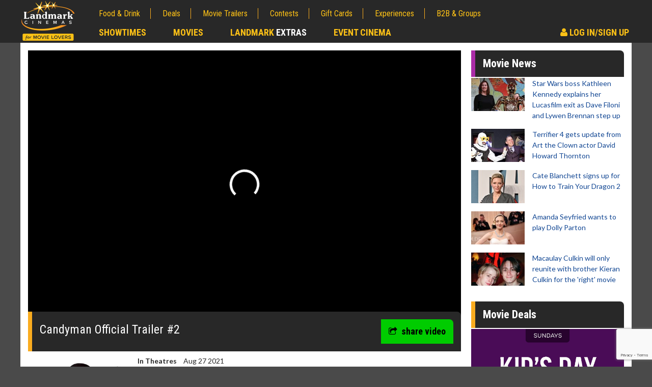

--- FILE ---
content_type: text/html; charset=utf-8
request_url: https://www.google.com/recaptcha/api2/anchor?ar=1&k=6LcOKeIjAAAAANZj8kJXERcD0v6KRzz5zhmy5tW0&co=aHR0cHM6Ly93d3cubGFuZG1hcmtjaW5lbWFzLmNvbTo0NDM.&hl=en&v=PoyoqOPhxBO7pBk68S4YbpHZ&size=invisible&anchor-ms=20000&execute-ms=30000&cb=uja0nl2x2nu1
body_size: 48707
content:
<!DOCTYPE HTML><html dir="ltr" lang="en"><head><meta http-equiv="Content-Type" content="text/html; charset=UTF-8">
<meta http-equiv="X-UA-Compatible" content="IE=edge">
<title>reCAPTCHA</title>
<style type="text/css">
/* cyrillic-ext */
@font-face {
  font-family: 'Roboto';
  font-style: normal;
  font-weight: 400;
  font-stretch: 100%;
  src: url(//fonts.gstatic.com/s/roboto/v48/KFO7CnqEu92Fr1ME7kSn66aGLdTylUAMa3GUBHMdazTgWw.woff2) format('woff2');
  unicode-range: U+0460-052F, U+1C80-1C8A, U+20B4, U+2DE0-2DFF, U+A640-A69F, U+FE2E-FE2F;
}
/* cyrillic */
@font-face {
  font-family: 'Roboto';
  font-style: normal;
  font-weight: 400;
  font-stretch: 100%;
  src: url(//fonts.gstatic.com/s/roboto/v48/KFO7CnqEu92Fr1ME7kSn66aGLdTylUAMa3iUBHMdazTgWw.woff2) format('woff2');
  unicode-range: U+0301, U+0400-045F, U+0490-0491, U+04B0-04B1, U+2116;
}
/* greek-ext */
@font-face {
  font-family: 'Roboto';
  font-style: normal;
  font-weight: 400;
  font-stretch: 100%;
  src: url(//fonts.gstatic.com/s/roboto/v48/KFO7CnqEu92Fr1ME7kSn66aGLdTylUAMa3CUBHMdazTgWw.woff2) format('woff2');
  unicode-range: U+1F00-1FFF;
}
/* greek */
@font-face {
  font-family: 'Roboto';
  font-style: normal;
  font-weight: 400;
  font-stretch: 100%;
  src: url(//fonts.gstatic.com/s/roboto/v48/KFO7CnqEu92Fr1ME7kSn66aGLdTylUAMa3-UBHMdazTgWw.woff2) format('woff2');
  unicode-range: U+0370-0377, U+037A-037F, U+0384-038A, U+038C, U+038E-03A1, U+03A3-03FF;
}
/* math */
@font-face {
  font-family: 'Roboto';
  font-style: normal;
  font-weight: 400;
  font-stretch: 100%;
  src: url(//fonts.gstatic.com/s/roboto/v48/KFO7CnqEu92Fr1ME7kSn66aGLdTylUAMawCUBHMdazTgWw.woff2) format('woff2');
  unicode-range: U+0302-0303, U+0305, U+0307-0308, U+0310, U+0312, U+0315, U+031A, U+0326-0327, U+032C, U+032F-0330, U+0332-0333, U+0338, U+033A, U+0346, U+034D, U+0391-03A1, U+03A3-03A9, U+03B1-03C9, U+03D1, U+03D5-03D6, U+03F0-03F1, U+03F4-03F5, U+2016-2017, U+2034-2038, U+203C, U+2040, U+2043, U+2047, U+2050, U+2057, U+205F, U+2070-2071, U+2074-208E, U+2090-209C, U+20D0-20DC, U+20E1, U+20E5-20EF, U+2100-2112, U+2114-2115, U+2117-2121, U+2123-214F, U+2190, U+2192, U+2194-21AE, U+21B0-21E5, U+21F1-21F2, U+21F4-2211, U+2213-2214, U+2216-22FF, U+2308-230B, U+2310, U+2319, U+231C-2321, U+2336-237A, U+237C, U+2395, U+239B-23B7, U+23D0, U+23DC-23E1, U+2474-2475, U+25AF, U+25B3, U+25B7, U+25BD, U+25C1, U+25CA, U+25CC, U+25FB, U+266D-266F, U+27C0-27FF, U+2900-2AFF, U+2B0E-2B11, U+2B30-2B4C, U+2BFE, U+3030, U+FF5B, U+FF5D, U+1D400-1D7FF, U+1EE00-1EEFF;
}
/* symbols */
@font-face {
  font-family: 'Roboto';
  font-style: normal;
  font-weight: 400;
  font-stretch: 100%;
  src: url(//fonts.gstatic.com/s/roboto/v48/KFO7CnqEu92Fr1ME7kSn66aGLdTylUAMaxKUBHMdazTgWw.woff2) format('woff2');
  unicode-range: U+0001-000C, U+000E-001F, U+007F-009F, U+20DD-20E0, U+20E2-20E4, U+2150-218F, U+2190, U+2192, U+2194-2199, U+21AF, U+21E6-21F0, U+21F3, U+2218-2219, U+2299, U+22C4-22C6, U+2300-243F, U+2440-244A, U+2460-24FF, U+25A0-27BF, U+2800-28FF, U+2921-2922, U+2981, U+29BF, U+29EB, U+2B00-2BFF, U+4DC0-4DFF, U+FFF9-FFFB, U+10140-1018E, U+10190-1019C, U+101A0, U+101D0-101FD, U+102E0-102FB, U+10E60-10E7E, U+1D2C0-1D2D3, U+1D2E0-1D37F, U+1F000-1F0FF, U+1F100-1F1AD, U+1F1E6-1F1FF, U+1F30D-1F30F, U+1F315, U+1F31C, U+1F31E, U+1F320-1F32C, U+1F336, U+1F378, U+1F37D, U+1F382, U+1F393-1F39F, U+1F3A7-1F3A8, U+1F3AC-1F3AF, U+1F3C2, U+1F3C4-1F3C6, U+1F3CA-1F3CE, U+1F3D4-1F3E0, U+1F3ED, U+1F3F1-1F3F3, U+1F3F5-1F3F7, U+1F408, U+1F415, U+1F41F, U+1F426, U+1F43F, U+1F441-1F442, U+1F444, U+1F446-1F449, U+1F44C-1F44E, U+1F453, U+1F46A, U+1F47D, U+1F4A3, U+1F4B0, U+1F4B3, U+1F4B9, U+1F4BB, U+1F4BF, U+1F4C8-1F4CB, U+1F4D6, U+1F4DA, U+1F4DF, U+1F4E3-1F4E6, U+1F4EA-1F4ED, U+1F4F7, U+1F4F9-1F4FB, U+1F4FD-1F4FE, U+1F503, U+1F507-1F50B, U+1F50D, U+1F512-1F513, U+1F53E-1F54A, U+1F54F-1F5FA, U+1F610, U+1F650-1F67F, U+1F687, U+1F68D, U+1F691, U+1F694, U+1F698, U+1F6AD, U+1F6B2, U+1F6B9-1F6BA, U+1F6BC, U+1F6C6-1F6CF, U+1F6D3-1F6D7, U+1F6E0-1F6EA, U+1F6F0-1F6F3, U+1F6F7-1F6FC, U+1F700-1F7FF, U+1F800-1F80B, U+1F810-1F847, U+1F850-1F859, U+1F860-1F887, U+1F890-1F8AD, U+1F8B0-1F8BB, U+1F8C0-1F8C1, U+1F900-1F90B, U+1F93B, U+1F946, U+1F984, U+1F996, U+1F9E9, U+1FA00-1FA6F, U+1FA70-1FA7C, U+1FA80-1FA89, U+1FA8F-1FAC6, U+1FACE-1FADC, U+1FADF-1FAE9, U+1FAF0-1FAF8, U+1FB00-1FBFF;
}
/* vietnamese */
@font-face {
  font-family: 'Roboto';
  font-style: normal;
  font-weight: 400;
  font-stretch: 100%;
  src: url(//fonts.gstatic.com/s/roboto/v48/KFO7CnqEu92Fr1ME7kSn66aGLdTylUAMa3OUBHMdazTgWw.woff2) format('woff2');
  unicode-range: U+0102-0103, U+0110-0111, U+0128-0129, U+0168-0169, U+01A0-01A1, U+01AF-01B0, U+0300-0301, U+0303-0304, U+0308-0309, U+0323, U+0329, U+1EA0-1EF9, U+20AB;
}
/* latin-ext */
@font-face {
  font-family: 'Roboto';
  font-style: normal;
  font-weight: 400;
  font-stretch: 100%;
  src: url(//fonts.gstatic.com/s/roboto/v48/KFO7CnqEu92Fr1ME7kSn66aGLdTylUAMa3KUBHMdazTgWw.woff2) format('woff2');
  unicode-range: U+0100-02BA, U+02BD-02C5, U+02C7-02CC, U+02CE-02D7, U+02DD-02FF, U+0304, U+0308, U+0329, U+1D00-1DBF, U+1E00-1E9F, U+1EF2-1EFF, U+2020, U+20A0-20AB, U+20AD-20C0, U+2113, U+2C60-2C7F, U+A720-A7FF;
}
/* latin */
@font-face {
  font-family: 'Roboto';
  font-style: normal;
  font-weight: 400;
  font-stretch: 100%;
  src: url(//fonts.gstatic.com/s/roboto/v48/KFO7CnqEu92Fr1ME7kSn66aGLdTylUAMa3yUBHMdazQ.woff2) format('woff2');
  unicode-range: U+0000-00FF, U+0131, U+0152-0153, U+02BB-02BC, U+02C6, U+02DA, U+02DC, U+0304, U+0308, U+0329, U+2000-206F, U+20AC, U+2122, U+2191, U+2193, U+2212, U+2215, U+FEFF, U+FFFD;
}
/* cyrillic-ext */
@font-face {
  font-family: 'Roboto';
  font-style: normal;
  font-weight: 500;
  font-stretch: 100%;
  src: url(//fonts.gstatic.com/s/roboto/v48/KFO7CnqEu92Fr1ME7kSn66aGLdTylUAMa3GUBHMdazTgWw.woff2) format('woff2');
  unicode-range: U+0460-052F, U+1C80-1C8A, U+20B4, U+2DE0-2DFF, U+A640-A69F, U+FE2E-FE2F;
}
/* cyrillic */
@font-face {
  font-family: 'Roboto';
  font-style: normal;
  font-weight: 500;
  font-stretch: 100%;
  src: url(//fonts.gstatic.com/s/roboto/v48/KFO7CnqEu92Fr1ME7kSn66aGLdTylUAMa3iUBHMdazTgWw.woff2) format('woff2');
  unicode-range: U+0301, U+0400-045F, U+0490-0491, U+04B0-04B1, U+2116;
}
/* greek-ext */
@font-face {
  font-family: 'Roboto';
  font-style: normal;
  font-weight: 500;
  font-stretch: 100%;
  src: url(//fonts.gstatic.com/s/roboto/v48/KFO7CnqEu92Fr1ME7kSn66aGLdTylUAMa3CUBHMdazTgWw.woff2) format('woff2');
  unicode-range: U+1F00-1FFF;
}
/* greek */
@font-face {
  font-family: 'Roboto';
  font-style: normal;
  font-weight: 500;
  font-stretch: 100%;
  src: url(//fonts.gstatic.com/s/roboto/v48/KFO7CnqEu92Fr1ME7kSn66aGLdTylUAMa3-UBHMdazTgWw.woff2) format('woff2');
  unicode-range: U+0370-0377, U+037A-037F, U+0384-038A, U+038C, U+038E-03A1, U+03A3-03FF;
}
/* math */
@font-face {
  font-family: 'Roboto';
  font-style: normal;
  font-weight: 500;
  font-stretch: 100%;
  src: url(//fonts.gstatic.com/s/roboto/v48/KFO7CnqEu92Fr1ME7kSn66aGLdTylUAMawCUBHMdazTgWw.woff2) format('woff2');
  unicode-range: U+0302-0303, U+0305, U+0307-0308, U+0310, U+0312, U+0315, U+031A, U+0326-0327, U+032C, U+032F-0330, U+0332-0333, U+0338, U+033A, U+0346, U+034D, U+0391-03A1, U+03A3-03A9, U+03B1-03C9, U+03D1, U+03D5-03D6, U+03F0-03F1, U+03F4-03F5, U+2016-2017, U+2034-2038, U+203C, U+2040, U+2043, U+2047, U+2050, U+2057, U+205F, U+2070-2071, U+2074-208E, U+2090-209C, U+20D0-20DC, U+20E1, U+20E5-20EF, U+2100-2112, U+2114-2115, U+2117-2121, U+2123-214F, U+2190, U+2192, U+2194-21AE, U+21B0-21E5, U+21F1-21F2, U+21F4-2211, U+2213-2214, U+2216-22FF, U+2308-230B, U+2310, U+2319, U+231C-2321, U+2336-237A, U+237C, U+2395, U+239B-23B7, U+23D0, U+23DC-23E1, U+2474-2475, U+25AF, U+25B3, U+25B7, U+25BD, U+25C1, U+25CA, U+25CC, U+25FB, U+266D-266F, U+27C0-27FF, U+2900-2AFF, U+2B0E-2B11, U+2B30-2B4C, U+2BFE, U+3030, U+FF5B, U+FF5D, U+1D400-1D7FF, U+1EE00-1EEFF;
}
/* symbols */
@font-face {
  font-family: 'Roboto';
  font-style: normal;
  font-weight: 500;
  font-stretch: 100%;
  src: url(//fonts.gstatic.com/s/roboto/v48/KFO7CnqEu92Fr1ME7kSn66aGLdTylUAMaxKUBHMdazTgWw.woff2) format('woff2');
  unicode-range: U+0001-000C, U+000E-001F, U+007F-009F, U+20DD-20E0, U+20E2-20E4, U+2150-218F, U+2190, U+2192, U+2194-2199, U+21AF, U+21E6-21F0, U+21F3, U+2218-2219, U+2299, U+22C4-22C6, U+2300-243F, U+2440-244A, U+2460-24FF, U+25A0-27BF, U+2800-28FF, U+2921-2922, U+2981, U+29BF, U+29EB, U+2B00-2BFF, U+4DC0-4DFF, U+FFF9-FFFB, U+10140-1018E, U+10190-1019C, U+101A0, U+101D0-101FD, U+102E0-102FB, U+10E60-10E7E, U+1D2C0-1D2D3, U+1D2E0-1D37F, U+1F000-1F0FF, U+1F100-1F1AD, U+1F1E6-1F1FF, U+1F30D-1F30F, U+1F315, U+1F31C, U+1F31E, U+1F320-1F32C, U+1F336, U+1F378, U+1F37D, U+1F382, U+1F393-1F39F, U+1F3A7-1F3A8, U+1F3AC-1F3AF, U+1F3C2, U+1F3C4-1F3C6, U+1F3CA-1F3CE, U+1F3D4-1F3E0, U+1F3ED, U+1F3F1-1F3F3, U+1F3F5-1F3F7, U+1F408, U+1F415, U+1F41F, U+1F426, U+1F43F, U+1F441-1F442, U+1F444, U+1F446-1F449, U+1F44C-1F44E, U+1F453, U+1F46A, U+1F47D, U+1F4A3, U+1F4B0, U+1F4B3, U+1F4B9, U+1F4BB, U+1F4BF, U+1F4C8-1F4CB, U+1F4D6, U+1F4DA, U+1F4DF, U+1F4E3-1F4E6, U+1F4EA-1F4ED, U+1F4F7, U+1F4F9-1F4FB, U+1F4FD-1F4FE, U+1F503, U+1F507-1F50B, U+1F50D, U+1F512-1F513, U+1F53E-1F54A, U+1F54F-1F5FA, U+1F610, U+1F650-1F67F, U+1F687, U+1F68D, U+1F691, U+1F694, U+1F698, U+1F6AD, U+1F6B2, U+1F6B9-1F6BA, U+1F6BC, U+1F6C6-1F6CF, U+1F6D3-1F6D7, U+1F6E0-1F6EA, U+1F6F0-1F6F3, U+1F6F7-1F6FC, U+1F700-1F7FF, U+1F800-1F80B, U+1F810-1F847, U+1F850-1F859, U+1F860-1F887, U+1F890-1F8AD, U+1F8B0-1F8BB, U+1F8C0-1F8C1, U+1F900-1F90B, U+1F93B, U+1F946, U+1F984, U+1F996, U+1F9E9, U+1FA00-1FA6F, U+1FA70-1FA7C, U+1FA80-1FA89, U+1FA8F-1FAC6, U+1FACE-1FADC, U+1FADF-1FAE9, U+1FAF0-1FAF8, U+1FB00-1FBFF;
}
/* vietnamese */
@font-face {
  font-family: 'Roboto';
  font-style: normal;
  font-weight: 500;
  font-stretch: 100%;
  src: url(//fonts.gstatic.com/s/roboto/v48/KFO7CnqEu92Fr1ME7kSn66aGLdTylUAMa3OUBHMdazTgWw.woff2) format('woff2');
  unicode-range: U+0102-0103, U+0110-0111, U+0128-0129, U+0168-0169, U+01A0-01A1, U+01AF-01B0, U+0300-0301, U+0303-0304, U+0308-0309, U+0323, U+0329, U+1EA0-1EF9, U+20AB;
}
/* latin-ext */
@font-face {
  font-family: 'Roboto';
  font-style: normal;
  font-weight: 500;
  font-stretch: 100%;
  src: url(//fonts.gstatic.com/s/roboto/v48/KFO7CnqEu92Fr1ME7kSn66aGLdTylUAMa3KUBHMdazTgWw.woff2) format('woff2');
  unicode-range: U+0100-02BA, U+02BD-02C5, U+02C7-02CC, U+02CE-02D7, U+02DD-02FF, U+0304, U+0308, U+0329, U+1D00-1DBF, U+1E00-1E9F, U+1EF2-1EFF, U+2020, U+20A0-20AB, U+20AD-20C0, U+2113, U+2C60-2C7F, U+A720-A7FF;
}
/* latin */
@font-face {
  font-family: 'Roboto';
  font-style: normal;
  font-weight: 500;
  font-stretch: 100%;
  src: url(//fonts.gstatic.com/s/roboto/v48/KFO7CnqEu92Fr1ME7kSn66aGLdTylUAMa3yUBHMdazQ.woff2) format('woff2');
  unicode-range: U+0000-00FF, U+0131, U+0152-0153, U+02BB-02BC, U+02C6, U+02DA, U+02DC, U+0304, U+0308, U+0329, U+2000-206F, U+20AC, U+2122, U+2191, U+2193, U+2212, U+2215, U+FEFF, U+FFFD;
}
/* cyrillic-ext */
@font-face {
  font-family: 'Roboto';
  font-style: normal;
  font-weight: 900;
  font-stretch: 100%;
  src: url(//fonts.gstatic.com/s/roboto/v48/KFO7CnqEu92Fr1ME7kSn66aGLdTylUAMa3GUBHMdazTgWw.woff2) format('woff2');
  unicode-range: U+0460-052F, U+1C80-1C8A, U+20B4, U+2DE0-2DFF, U+A640-A69F, U+FE2E-FE2F;
}
/* cyrillic */
@font-face {
  font-family: 'Roboto';
  font-style: normal;
  font-weight: 900;
  font-stretch: 100%;
  src: url(//fonts.gstatic.com/s/roboto/v48/KFO7CnqEu92Fr1ME7kSn66aGLdTylUAMa3iUBHMdazTgWw.woff2) format('woff2');
  unicode-range: U+0301, U+0400-045F, U+0490-0491, U+04B0-04B1, U+2116;
}
/* greek-ext */
@font-face {
  font-family: 'Roboto';
  font-style: normal;
  font-weight: 900;
  font-stretch: 100%;
  src: url(//fonts.gstatic.com/s/roboto/v48/KFO7CnqEu92Fr1ME7kSn66aGLdTylUAMa3CUBHMdazTgWw.woff2) format('woff2');
  unicode-range: U+1F00-1FFF;
}
/* greek */
@font-face {
  font-family: 'Roboto';
  font-style: normal;
  font-weight: 900;
  font-stretch: 100%;
  src: url(//fonts.gstatic.com/s/roboto/v48/KFO7CnqEu92Fr1ME7kSn66aGLdTylUAMa3-UBHMdazTgWw.woff2) format('woff2');
  unicode-range: U+0370-0377, U+037A-037F, U+0384-038A, U+038C, U+038E-03A1, U+03A3-03FF;
}
/* math */
@font-face {
  font-family: 'Roboto';
  font-style: normal;
  font-weight: 900;
  font-stretch: 100%;
  src: url(//fonts.gstatic.com/s/roboto/v48/KFO7CnqEu92Fr1ME7kSn66aGLdTylUAMawCUBHMdazTgWw.woff2) format('woff2');
  unicode-range: U+0302-0303, U+0305, U+0307-0308, U+0310, U+0312, U+0315, U+031A, U+0326-0327, U+032C, U+032F-0330, U+0332-0333, U+0338, U+033A, U+0346, U+034D, U+0391-03A1, U+03A3-03A9, U+03B1-03C9, U+03D1, U+03D5-03D6, U+03F0-03F1, U+03F4-03F5, U+2016-2017, U+2034-2038, U+203C, U+2040, U+2043, U+2047, U+2050, U+2057, U+205F, U+2070-2071, U+2074-208E, U+2090-209C, U+20D0-20DC, U+20E1, U+20E5-20EF, U+2100-2112, U+2114-2115, U+2117-2121, U+2123-214F, U+2190, U+2192, U+2194-21AE, U+21B0-21E5, U+21F1-21F2, U+21F4-2211, U+2213-2214, U+2216-22FF, U+2308-230B, U+2310, U+2319, U+231C-2321, U+2336-237A, U+237C, U+2395, U+239B-23B7, U+23D0, U+23DC-23E1, U+2474-2475, U+25AF, U+25B3, U+25B7, U+25BD, U+25C1, U+25CA, U+25CC, U+25FB, U+266D-266F, U+27C0-27FF, U+2900-2AFF, U+2B0E-2B11, U+2B30-2B4C, U+2BFE, U+3030, U+FF5B, U+FF5D, U+1D400-1D7FF, U+1EE00-1EEFF;
}
/* symbols */
@font-face {
  font-family: 'Roboto';
  font-style: normal;
  font-weight: 900;
  font-stretch: 100%;
  src: url(//fonts.gstatic.com/s/roboto/v48/KFO7CnqEu92Fr1ME7kSn66aGLdTylUAMaxKUBHMdazTgWw.woff2) format('woff2');
  unicode-range: U+0001-000C, U+000E-001F, U+007F-009F, U+20DD-20E0, U+20E2-20E4, U+2150-218F, U+2190, U+2192, U+2194-2199, U+21AF, U+21E6-21F0, U+21F3, U+2218-2219, U+2299, U+22C4-22C6, U+2300-243F, U+2440-244A, U+2460-24FF, U+25A0-27BF, U+2800-28FF, U+2921-2922, U+2981, U+29BF, U+29EB, U+2B00-2BFF, U+4DC0-4DFF, U+FFF9-FFFB, U+10140-1018E, U+10190-1019C, U+101A0, U+101D0-101FD, U+102E0-102FB, U+10E60-10E7E, U+1D2C0-1D2D3, U+1D2E0-1D37F, U+1F000-1F0FF, U+1F100-1F1AD, U+1F1E6-1F1FF, U+1F30D-1F30F, U+1F315, U+1F31C, U+1F31E, U+1F320-1F32C, U+1F336, U+1F378, U+1F37D, U+1F382, U+1F393-1F39F, U+1F3A7-1F3A8, U+1F3AC-1F3AF, U+1F3C2, U+1F3C4-1F3C6, U+1F3CA-1F3CE, U+1F3D4-1F3E0, U+1F3ED, U+1F3F1-1F3F3, U+1F3F5-1F3F7, U+1F408, U+1F415, U+1F41F, U+1F426, U+1F43F, U+1F441-1F442, U+1F444, U+1F446-1F449, U+1F44C-1F44E, U+1F453, U+1F46A, U+1F47D, U+1F4A3, U+1F4B0, U+1F4B3, U+1F4B9, U+1F4BB, U+1F4BF, U+1F4C8-1F4CB, U+1F4D6, U+1F4DA, U+1F4DF, U+1F4E3-1F4E6, U+1F4EA-1F4ED, U+1F4F7, U+1F4F9-1F4FB, U+1F4FD-1F4FE, U+1F503, U+1F507-1F50B, U+1F50D, U+1F512-1F513, U+1F53E-1F54A, U+1F54F-1F5FA, U+1F610, U+1F650-1F67F, U+1F687, U+1F68D, U+1F691, U+1F694, U+1F698, U+1F6AD, U+1F6B2, U+1F6B9-1F6BA, U+1F6BC, U+1F6C6-1F6CF, U+1F6D3-1F6D7, U+1F6E0-1F6EA, U+1F6F0-1F6F3, U+1F6F7-1F6FC, U+1F700-1F7FF, U+1F800-1F80B, U+1F810-1F847, U+1F850-1F859, U+1F860-1F887, U+1F890-1F8AD, U+1F8B0-1F8BB, U+1F8C0-1F8C1, U+1F900-1F90B, U+1F93B, U+1F946, U+1F984, U+1F996, U+1F9E9, U+1FA00-1FA6F, U+1FA70-1FA7C, U+1FA80-1FA89, U+1FA8F-1FAC6, U+1FACE-1FADC, U+1FADF-1FAE9, U+1FAF0-1FAF8, U+1FB00-1FBFF;
}
/* vietnamese */
@font-face {
  font-family: 'Roboto';
  font-style: normal;
  font-weight: 900;
  font-stretch: 100%;
  src: url(//fonts.gstatic.com/s/roboto/v48/KFO7CnqEu92Fr1ME7kSn66aGLdTylUAMa3OUBHMdazTgWw.woff2) format('woff2');
  unicode-range: U+0102-0103, U+0110-0111, U+0128-0129, U+0168-0169, U+01A0-01A1, U+01AF-01B0, U+0300-0301, U+0303-0304, U+0308-0309, U+0323, U+0329, U+1EA0-1EF9, U+20AB;
}
/* latin-ext */
@font-face {
  font-family: 'Roboto';
  font-style: normal;
  font-weight: 900;
  font-stretch: 100%;
  src: url(//fonts.gstatic.com/s/roboto/v48/KFO7CnqEu92Fr1ME7kSn66aGLdTylUAMa3KUBHMdazTgWw.woff2) format('woff2');
  unicode-range: U+0100-02BA, U+02BD-02C5, U+02C7-02CC, U+02CE-02D7, U+02DD-02FF, U+0304, U+0308, U+0329, U+1D00-1DBF, U+1E00-1E9F, U+1EF2-1EFF, U+2020, U+20A0-20AB, U+20AD-20C0, U+2113, U+2C60-2C7F, U+A720-A7FF;
}
/* latin */
@font-face {
  font-family: 'Roboto';
  font-style: normal;
  font-weight: 900;
  font-stretch: 100%;
  src: url(//fonts.gstatic.com/s/roboto/v48/KFO7CnqEu92Fr1ME7kSn66aGLdTylUAMa3yUBHMdazQ.woff2) format('woff2');
  unicode-range: U+0000-00FF, U+0131, U+0152-0153, U+02BB-02BC, U+02C6, U+02DA, U+02DC, U+0304, U+0308, U+0329, U+2000-206F, U+20AC, U+2122, U+2191, U+2193, U+2212, U+2215, U+FEFF, U+FFFD;
}

</style>
<link rel="stylesheet" type="text/css" href="https://www.gstatic.com/recaptcha/releases/PoyoqOPhxBO7pBk68S4YbpHZ/styles__ltr.css">
<script nonce="EJusZBwyQVqZT-5mXHPn0g" type="text/javascript">window['__recaptcha_api'] = 'https://www.google.com/recaptcha/api2/';</script>
<script type="text/javascript" src="https://www.gstatic.com/recaptcha/releases/PoyoqOPhxBO7pBk68S4YbpHZ/recaptcha__en.js" nonce="EJusZBwyQVqZT-5mXHPn0g">
      
    </script></head>
<body><div id="rc-anchor-alert" class="rc-anchor-alert"></div>
<input type="hidden" id="recaptcha-token" value="[base64]">
<script type="text/javascript" nonce="EJusZBwyQVqZT-5mXHPn0g">
      recaptcha.anchor.Main.init("[\x22ainput\x22,[\x22bgdata\x22,\x22\x22,\[base64]/[base64]/UltIKytdPWE6KGE8MjA0OD9SW0grK109YT4+NnwxOTI6KChhJjY0NTEyKT09NTUyOTYmJnErMTxoLmxlbmd0aCYmKGguY2hhckNvZGVBdChxKzEpJjY0NTEyKT09NTYzMjA/[base64]/MjU1OlI/[base64]/[base64]/[base64]/[base64]/[base64]/[base64]/[base64]/[base64]/[base64]/[base64]\x22,\[base64]\\u003d\\u003d\x22,\[base64]/DmsKowrfCrMOHw5bCisO+wonChSPDiHxVwrzDhcKyAwV8YjjDgQZxwobCkMK2wq/Dqn/ChMK1w5Bhw4TCssKzw5BFQsOawojChhbDjjjDsFpkfifCk3MzUTg4wrFLScOwVCwtYAXDnsORw599w4dww4jDrSLDsnjDosKewpDCrcK5woMTEMO8Z8OzNUJfOMKmw6nCkgNWPV7DucKaV3/CucKTwqESw4jCthvCq0zCol7CnW3ChcOScsKGTcOBHMOgGsK/JGchw40qwqduS8OjI8OOCAALworCpcK5wrDDohtIw7cbw4HCtMKMwqomcsOew5nCtAvCg1jDkMK/w4FzQsKswowXw7jDqcKawo3Cqi/ChiIJCMOewoR1ccK8CcKhah9ySElHw5DDpcKmX1c4X8OhwrgBw5sUw5EYATBVSj4eEcKAVMOJwqrDnMKwwrvCq2vDsMOjBcKpCcKFAcKjw6/DrcKMw7LCggrCiS4UEU9gdlHDhMOJeMOtMsKDLsKuwpMyEWJCWmPCvx/CpXJSwpzDlnVgZMKBwp3Ds8KywpJPw6F3worDksKvwqTClcOzMcKNw5/DocOUwq4LVgzCjsKmw7/[base64]/DhsO6wok+w4PDhBRzGMKHw6plwqXDiMKsw5rDtWEGw7TCh8KgwqxTwqpCDMObw5vCt8KqAsO5CsK8wqzCmcKmw71Uw5rCjcKJw7dYZcK4aMO/NcOJw5fCu17CkcOxADzDnGnCnkwfwqXCqMK0A8OCwpsjwogKLEYcwqkkUsK3w6YoFlYBwp4owpPDo2zCscK6PFk2woLCgSVuCsOAwoLDqsO2wpLCgHDDlsKPTA5Nwp3Dgm5dJ8O+wo9hw4/[base64]/DjhJwUzzDn8KVw7fCm8OXZ8O8w5DCtxUqw4drKUsbFUzDuMO2X8Kpw4hhw4DDlyTDnnjDjGhvJMK1HFMxOWhJY8KrHcOiw7zCiw3Cv8Kjw5NvwobDhhrDgcOIeMKQUsO3dkR0RlAzw5YPQFfChsKVdkscw4TDt0xZQMO/WVbDsRHDnF8bEsObFxTDsMOjwrTCvnE6wqPDjxBCPsOoFGV5UWrClsKawo58SxrDqsOawpnCt8KCw7orwqXDq8OFw7rCiHLDp8KXwqrDmCvCtsKDw5nDi8OoNH/[base64]/CvyTDqyTCg2DCvMKKMMOVMAHDk8OhBMKCw5VvEifDmlvDpgDDtAMdwqDCkCwfwrDCscK5wqFFwoZKLkXDpcK5wpsjP0MDaMK/wr7DksKGFcOQEsK1w4I5OMOOw5XDm8KbDQZRw63CrS9vexZYw4PCpMORVsOPVA/ChnNNwplAFh3CuMOww7NaZjJpDcOowok5ecOWDsKewrs1w4F1VWTCiFABw5/CssKJKT0Dw5YYw7I7DsK9wqTCn3zDicOZf8OVwq7CsBVSCQTDk8OEwp/Ci0nDvUMWw5lvO0fCvcOtwrsUesOaLcKREV9gw63DlnYCw4pmUE/[base64]/DlMOmwro/w4ITBSMIwqcZVj0/wqfDgsOcGsKFw7XClMK0w7kkEcKaKSx/w48/B8KZw40Dw6drVcKBw4JXw7IGwoLCkMOCCy/DjR3Co8O4w4DCjW1sDMO0w6HDkgMxLlrDskcqwr8SJMO/w4NMdFzDr8KLeikew6hRQsOVw53Dq8KWBsKzRMOzw7rDvsK5ajRKwqwvc8KQacOuwrHDlGzCr8OXw7nCrk00SMOFYjDCogMzw61qX0l/[base64]/VMORw7Z8woZxw6/CkV3Dg0Ibw7/DnH3ClUvDomsCwp/[base64]/Cuw7Do8Kaw63Cvy7DkMKuw4fDqcO0EGlJIGJyHnMuMcOfw57DusKyw61bNh4oOsKOwpQKW0rDvHV9bEjDvSZKKFUuwoXCv8KNDDNUw6dpw5p1woHDnkbDpsOTPlLDvsOAw7JPwoZGwrsOw4fCvBxEesKze8Kfw6lww5hgNsO+dywSD1DCuA3Cs8O6wpfDpnNbw7fCql/Dt8KfLmXCqcO9e8Kiw5NEGwHDuCUWXFrCr8KUW8Olw50Cwq9YdAx9w5HCvsK4MsKDwptcwr3CpMKjd8K+VjgMwoksccKSwp/CiwvDqMOMScOITVTDqmE0CMO2wpNEw5PDusOKb3YaNFBpwpFUwp91GcKTw7s9woTCl3ECwo/DjVlawofDnQdCGMK+w5rDv8KbwrzCpzx/WFHCn8KYDS9fWcOiOzfClHfDo8ODdHvDs3Q6P1TDlRHCuMO4w6PDvcOtLGrCkB1TwqjDgiNcwoLDr8KnwrBJwpLDuTN0SA7DssOaw6ZtNsOjwpzDnVrDhcOmRArCjRBvw6fCgsK2wr8rwrJKM8KDJThUFMKiwpoJaMOhcsO/wqjCg8OMw7/CuDtXOMOfQcKSAxLCj24SwoEBwqNYHcOxwrvDnxzDs1MpTcK1dMO+wpEVOTUZKD13SMKSwrDCph/DuMKWwpTCnBYNAT0RG0tmw7cswp/[base64]/[base64]/VgDDuGd+F8Ktw6cDwqHDicK0w6/DucKlTQY2wowaJsOFwr/[base64]/DgsORwp0raCTDp8KPw5HDqgJfTX5fbcKTDWbDo8KEwopdZcKqfEARHMOkUsOCwoVlDHoxUcOWWFfDkwrCnMKhwpnCl8O4JsOawpgOw6LDm8KVBX/[base64]/CkRN+czVPw7JNdB3Ck8Ovc2DCsW1sw5gaBRUkw67DlcOMw7zCksOgwoNWw6vDjQB5wp/[base64]/CoMOybsKRwobCv8KubjXDp8KZExvCu8KpwrPCjMOEwqhudcK/wqg4HyjChiTDsnHCpcONHMOoIsOEI3tYwrnDnSxywoPCsC1dRMKYw7o8GFsHworDl8OoLcOkLjcoX23CjsKUw45mw6bDqHfCjlTCtg/[base64]/[base64]/DsAhCIBLCsA88w5hWw7c5asKRwrvCjMKIw6o5w4TCo3g+w4XCmsKuwoXDtGo7wqJ0wrFoNsKUw6PClCbCuH3ChMOwXsKNw4TDgMKvEMO5wrbCgcO4w4Ivw75QX0/[base64]/woPDig/CqsOVasKUwojDgMKZOMKZwo5tw7DDvxBhdcKjwo1rPA7Cm1/DjMOGwojDgcO6w6pDw6fCmBtOD8Ocw6NPwqw+wqlqw43DvMK7BcK1w4bDmsKNDjk9USXCoGtvTcORwo41a3o+cEbDtwfDr8Kfw6EObcKRw6lPVcOkw5rDhcObW8K3w6gwwotowrDCrk/[base64]/ChcOnwo98W8KVPMOxHMKiwoLCs8O6RElxw4ouwrAswpvCkwnCk8KFEsK/[base64]/Cn1nCksOPw4DCscKkw4jDo8OBw7sMwph0IMOqwodhXT/DgcO9CsKmwq1ZwrjCh1bDlcKHwpXDoCrCo8ORMjY8w4fDvBIDWSRNTjlxWzV0w5zDvVtdQ8ONYcK3IxIyScK8w7bDo2dLXmzCoBtmG3klC07Cv37DvCPDlQ/[base64]/[base64]/wpUfNcObRAI9GsKCZ8OiwpwgesKeVh3ChcKkwrzDgMOCM8OuRQDCnsKow5/CgwrDvMKmw5NUw5wSwqPCm8KJw6E5Iy0pQsKew7gdw4PCskkZwpYuasOow59ew78cDsO3RMKFw6rDvsKadsKXwq8Bw5/[base64]/CrRkuZcKWQ3U6Gw/DkMO1w5FJwqYTVMKpwoDCvkTCmcKHw6Qew7rCgXjDpUofMz/[base64]/w5PDvQLCmMO3R8OpG39hYDg/[base64]/[base64]/DksOheMKFw4k4w71Hw63DpMOaw5oOwrLDtMOAwr5nw7fDnMK/[base64]/CgsOkwqPCrsKIJnDDmGZKfsOvwpDChkt7cAx6Z35NYsO4wqgOBTY+Lk9Kw6Q2w6EtwrR4EMKpw6sIDcOIwq0qwrjDh8OcNjMPMT7Cvzxbw5/CiMKRP05QwqdQDMO9w5PCvXfDmBcIw6UoPMO4EsKIDyDDjQLDj8ODwrzDt8KeYD1wXlZ0wpEDwqUDw5PDqsKfAW/CucOCw5dULDNXw5Vsw6TClsOYw5YoSMOBwrjDgCDDtB4BCMO0wpJ/I8K8bh/ChMKLw7NAwqfCjcOGHxXDksOJw4YPw4YxwprChRUpbcKNAmhwAkDCjcKDExwuwq3DscKHOMKSw7TCrDAIIsKMfsKZw5vCkHQQcEDCiTJleMKgHcKaw6NKKTDCrsO8CgVCRgpdRScBMMObIn/[base64]/DiXsIwrXCqBrCvAsAwrPChcKDVMKiBD/CgcKAwosaNMOAw67DkjYdwqcHNsOCQsO0w6XDqsOWKcKMwrFeCMOnDMOGFXdLwojDvjvDgTrDsGvCqHzCthNCf24YZWF0wq7CpsOUwqNfacK9Y8KQw4nDnnDCjMK/wqMzFMKGfk52wp0Nw5wKG8OCJAsYw4wiRMK/UMKkYhfCpjlOCcOfcFbCsioZesOqecK2wphcK8KjScO0b8Kaw4s3Vx9NWzvCtlHCkTTCqyBwDUfDl8KrwpXDpsOEHCXCuBjCscOlw7TDtgjCgMOXw51RYg/[base64]/DocKnasKTUsKEwpLDmAbDmm/CjVx1EnTDv8OXwpjCjSzDq8OZw5Fsw6vCkhEIw4bDkVQPZsKXIE/CrFXCjDjDvh/DiMKvw5EtHsKgI8K8TsKbecOYw5jChMK7wohsw65Xw7h8Xl/[base64]/w40oB8KgKsOvw4PDqEdoeMKzwp4VTsOowqnDuCnDgFvCvncsWcOLw4s8wrNYwr9/[base64]/CnznCvsKmd19ydcKGNsKFwonCunN/[base64]/wpDDgi3CgmXCsHXDgsO3E8KjwrLDvS/DkcODfxLDjUZrw4kkZMKPwrLDg8KYO8O1wqTCqsKXJGLCjEnCqAjCnF/DswZqw7ABXsOyZMKlw5M+U8Kcwp/CgMKmw507AQ/[base64]/[base64]/DkMOTPVxrRy3DqFY/w47DgBE6KcOXMMKDw5LDscOUwpfDmMKdwrkYP8OFworCvcKOesKfw58KXMK/w7nCt8OkDMKbDC3CtxvDhcOjw7kdSlMXJMK1w4DCisKxwop/w4IHw7cGwr5Zwr82w4YKHsKgAwUMwq/Ct8KfwpPCisKEPyw3wqLDh8OZw4VhDBTChMOfw6I2ZMOhKwF0K8OdAQh2wpllDcKqUTV4e8OewqtGNsOrXFfDr10iw49Fw4/DjcOTw57Crk/[base64]/[base64]/M8KFdsK7dsK5DMKuMSrDsgDDi8KrJ8KaLlp0w7BTIS/[base64]/[base64]/w7MncsOMfxLCuiE5w4dCw4/CkAs5Ejl5woUNOMOQG3EDLsKTXcKCNndOwrnDuMKywrRTInDCqhzCuk7CsGRAEgzCnD7ClcKdOcOBwrIkazYJwpEpODfClnteZGUgAhwvJysJwrVnwpR2w5gqG8KgB8OyZFXDtD9xKzbCn8ORwpPDj8O/wp9hUcKwNB/[base64]/[base64]/[base64]/DvUB3DMKzeWjDkMO3aMOAT1o5cMOnJMOnwprDnRHDp8OCwoAHw7BCCkJXw4DCrgoRGsOmw7cBw5HClMOBPxYUw5rDlW9TwqHDhzBMDUvCsFnDnMOmZ39yw5fCocO4w5Fxwo3DuU7Cvm/DpVTCoGQlAQnCjcK2w5N0K8OHOC9Pw604w5ocwoXCrSUkHsOnw4vDusK6woLDvsOmIcKQDcOZGcOpbsK7KMKMw5DCicO0QcKZYjNwwpXCr8KaB8KtXsOgSTHDqEvCjMOcwofDlsOiODd1wrLDj8OHwoN1w7rDmsO5wqTDi8OEB1PDnRbCsW3Dgk/CjcK/MGDDmi8FUMODw7kZLMOBYcO9w5cawpbDiljDtyk4w6nCmMOUw6ghYMKaATImeMOEMkzCnh/CncOFQnhdZsKLaWQIw6duSlfDtWkWLkDCt8OmwrwkaD/Cq3rCvhHDvygCwrRTw7fDisKqwr/CmMKXw6TDl0/CicKAE27CpsKtO8Oiwod4DsKKU8Kvw64Kw4R4HAXDqlfDuhV2MMOQCEvDmwnDo1FZUC5Twr4hw7ZLw4BMw5/DkzbDncOXw7olRMKhG1vCsC8BwoTDtMO6RThNd8OyRMKbTkPCqcK4TQ0yw5EyIcOfTcKIJkdEFsOpw5fCk15wwrN5w7rCv3vCszfDlCcUS3TCv8OAwpXDtMKRZG/[base64]/Cn8KAFyzCucKUDzvCpsKCXzbCicOuw7bCjmbDo0bCpcOFwosZwrzCp8OOcm/CizrCql/[base64]/CvGAGw483w7vDlV95EHzDqE3Cl8Kbw6FBw4Y2G8K4w7fChHXDr8Osw5xCw4/DiMK4w57CmivCrcKtw6clEsOZbgbChcOyw60lR2J1w74lQ8KvwoHCoWXDisOTw5/CiEzCu8O6VE3Dk23Cth3CmwxUEsK8S8KUOcKgfMKZwolqacK6YWBlwoh8YcKGw5bDrDYMW0skc30ew43Co8KAw7ARZ8OiCBEMQyV/Z8KQElVaCxpNFhELwoQqHcOWw6gswoXCpsOTwqZ3PyhSfMKgw5pkwrrDmcODb8OYa8OVw7/Ci8K5IXoOwrfDosKNOcK0ccKmwq/[base64]/Cqw3DoMKCw4XCoFIdwrlGw7dlbMOMwoLCr8OaJ8Kew45mw7lQwoUEQEhjLFfCnk/DrG3DpcO5WsKNLS0hw7FILMOLWwhBw6zDgcK0XlTChcKiNUdPasKyW8OCNGXDoEEVw4BjEG7DkkAsF2nCiMKaOcO3w6bDkncAw5o+w58+w7vDhSwFwp7DuMOHwqNawqbDqMODw6gzR8Kfwp7CozFEUcKaKMO1CVI6w5RneB/Ds8K5ZMK3w50beMKNXVrDqk3CpcKbwozCnsKnwopmLMK0WsKZwqXDnMKnw55Cw7bDpw/CoMKCwqQrQCBBHioJw5jCicKdNsOISsO2ZinCmxLDtcKDw5xQw4gkLcOuCAxhw5TDl8O2HU4Zby/Cp8OIM2XDshMSf8OnQcKbZy9+wqHDg8Osw6rDl2wBB8ONwovCp8OPw7gUw7w3w5Iqw7vCkMOWAcOsZ8Onw5kTw506C8KBdHAQw4nDqCUCw5rDsWwSwpXDiXbCuG0Lw6zCgMOkwpkTFxXDv8KMwoMZOcOFecKHw4xLFcOaLkYPXV/Dg8KJd8OwO8O9NSJUf8K6bcKpfBY7bxPCssKxw4JvQcOaWWo6CEpXwrjCtsKpdjrDhBHDmQTDswHCosKFwqcpdMO8wr/CiDLCtsKyRhbDnwwpFiQQeMOgUcOhXDrDqHRQwqoIVjPDm8KaworChcOABFk0w4LDsFBuVirCpMKawobCqMOZw6LDncKKw6DDrMOWwphQXXzCtsKIBlYOCcO/w7Qxwr7Dn8O5wqXCuFHClcKxw6/[base64]/IcKAwq93EcOLw7R6wrzDoEjDp2IBwr/[base64]/DnQ9sGT3DhMO8alQHRC9kwpfCsHtABgI5woJDGMOhwq4Hf8OpwoEQw6ccR8OJwq7DuXk9wrfDj2/[base64]/CtRPCvATCicKPWmPDjzVZw7PClVYnwoXDucOyw6vDsi3CjsOuw6Vmw4HDvXbCq8KZFyMkw4rDrj3Do8K3J8KKZ8OvPA3CtEpfQMK3bcOnLEnCoMOcw6U2CmDDkngvW8K3w6/Dg8K/NcOgJcO/aMKDwrbCp0/Dnk/Du8K2ScO6wr98wo7DtyhKSxXDrzXCtnpBdHY+w5/DiELDv8O9ER7Dg8KVO8KoesKaQ13DkMK6wprDv8KSJx/CpD/[base64]/w5vCvsOPcBTDvsKFZMK1wpYXVcO3w7otW29TBC0swqjCkcOTUcKfwrLDjcKhd8Oqw6xqCcKECFDCvTzDu1HCiMONwonCnlRHw5ZLOsK0CcKILsOENsOnVRrDkcO3wrdnHyrDk1pqw7fCi3d1w5lHO2JWwq5ww7lkw5/Dg8KbOcOwCwMBw4wTLsKIwrjDhMO/W27Cm3Mww4dgw7LDncOcQy/Dn8OkLWvDrsKjw6HCi8KnwqfDrsKYSsObdVHDlcKsUsKlw5FmbifDu8OWw4oISMK/wqjDoTg0GcOQVMKVwqzCt8KjECbCtsKvHMK5w4/DgzXCgRXDl8OoHUQyw7/DsMOpSgg5w6dpwoEJF8OCwqxEFMKhwrbDsnHCqV8lW8Kmw6rCri1rw6vCuT1Hw7NMwqocw7YhJHLDkQHDm2bDkcORQ8OVM8Kmw43Cv8KZwr8owqfCv8K7G8O1w4dYw798djcZABYiwqTCusKDBDfDhsKHWcKOMMKCCy7CtsOvwp/CtE8ycjvDicKUXsOiwo4mXTbDnURjwofDohnCszvDtsO/UMKKblbDgxnCpTTClsOywozChcKUwobDog1qwoTDkMKIfcOPw4dsAMKIVMOowr4HX8Kuw7p8U8K5wq7CsScEeR7Cs8O2MxBPw4pJwoHCqsK/O8OKwolZw63DjMONOWYLI8KdA8OOwqnCnHDCgMKMw4DCksOwEsOYwq/DhsKZTCnCqcOlLMKQwqwlV05aCMOBwo9zGcOhwqXCgQLDscOPSjrDnFHDisKyD8Ohw4vDosKMwpMHw5Qpw6omw7ZWwofDmXVsw67CgMO9VnkVw6Qawpl6w6Nnw4olI8KOwrvCswJ5A8KDAsOYw5LCicK7Yw/Ci33CrMOoPsKbVnbCucOZwpDDkMOCYUjDqF02wrsowonCtnlKwo4UYRvDicKrX8OOw4DCqxoowoF4CWfCqgLCllAcOMOOcEPDvCTCl1DDl8O6LsK9KhbCisOMQxVVRMKBKRbCocOYQMOgccOGwpFfZVjDpsKrOMOgKcK/woLDl8KEwrXDtE3CvQEQMMKwPkHDqMKJw7AowobCocODw7rDplYpw74ywpzDtmzDtS12IwlBSsOIw47DnMKgWsKtSMKrQcOuSH9HVxk0GcKVw782YDbCs8K+w7jCnXs8w7HDsldICMO4RCLCicK/w4zDvMOACQF7CMKMWFPCjCAlw6/CnsKLN8Oww5LDvAbCuzDDhEjDlybCm8Okw6LDn8Okw6Nww73DjXHClMKdClAsw41bwqXCocOiwrvCvsKBwpNiwrTCrcK5OU7DpnnCmlNlTsOFXcODA2F4MirDrF8/w5oSwojDrXAgwqQdw6xcLj3DtMO+woXDksOCZ8KmCcOYWgHDrVzCukjCocKoDFTDgMKAGR5awp3CsVfDiMKww4bDjSLDkQMiwqxGUcOKaAgSwoQ2YT/CucK8w71Fw6kzWg3Dk1giwrAuwoXCu3vDg8O1w6sMEEPDonzCusO/K8Odw7VowrsqOsOvw5nCuVDDoTnDpMOWecKcQXfDmEY7IMOQGzcdw4fCr8OgVxrCrcOKw51GYXbDqsKxw53DisO6w4pJG1XCkjrDmMKqJQ8QLMOEAcKcw6TCqcO2NmYmw5IXw7HDnsOWWMK3UsK/wqshT1rCqkk9VsOowpZ/w6LDt8OcbMK5wpfDrCxaWGfDjMKmw53CtyDDvsOgT8OFM8OJZ2rDisOBwr/[base64]/Ct8K7clbCjMK9esOKwrjDtH3DvcO4w4DDoRdyw6YOw6PCqMOEwpLCsmdzWizDsUjDpcOzAcOQPhBLFwosL8K1wolVwqPCm1Qnw7J4w4RmM0xGw5ovOgTCm2rDmB9twpdsw7/[base64]/DoW3DgsOhwp0TRMOiOwDCpFcHbFXDqMO7IMKPw6s8fkrCl11JUsKcwq3CksK7wqXDt8KSwqPChsObED7ChMKMbcKYwqDCpghhMMKDw4zCmcKgw7jCtBrDkcK2CjB1O8OjK8KXDRNwdcK/eQ3CoMO4FQoxw405UHN7wo/Co8OAw6zDlsOieGxJw6Mnw6smw4LDjHI2woY7w6TCl8O/dcO0w5nCtEnCscKTEyULZMKtw5nCo3o4eXzDqV3CqXhVw4zCgMOCfCjDpUUrCMOSw73DqUPDo8KBwoJbwokYDXoJeHYUwpDDnMKSw6kRQ1HDhzTCjcOew6jDinDCq8KtGn3DhMKdZMOeQ8Oswr7DujrCr8KuwpzCt13DhsO5w7/DmsOhw7Zlw5EhRMOJaiTDnMOHwrTCrz/Do8Ohw5vCoSw+H8Oxw5HDvgjCp1vCp8KyDkLDhhvClsOkX13CglYSU8KCw47DqyI/NiPCrMKTw5I6e3sRwrzDrDfDj3JxK31Ow7fCrUMXH3tPHyvCoFJzw5/[base64]/ClsKEw5cOXcOkPgfCgsOuEBhUwqZMGk3Do8K9w43DuMORwoMTcsKJHSsSw6cJwrJ0w7PDpFkvNsOVw4PDvMOhw4bCm8K4wo/DqQk3wqPCjsO/w4V2EMKgwph/w4rDp0LCmMK8w5PCm3kuw4JAwqnCuj3CvcKTwqh4VsKnwrnCvMONJAPClT1LwqzCkkN2WcOiwqQ1aFzDkMK0eHvCusOTC8KMTMOXQcKAP0XDvMOVwoLCucOpw4XCgw8ew7Y9w78SwqwREsOzwqAxBDrCusO5Oj7CvBU6eiB6axTCo8K+w7XCoMOmwp/DtVPCnztPIi3CrDZ7QsKrw5jCj8Oaw4/DvsKvDMO8HHLDh8KMw54cwpZsDsOjdMO+d8KnwrVrGxAORcKjQ8KqwoHCnWwMBCbDucKHGARxf8KNI8OaAi96IcKYwopcw6lUMmnCkk01wpnDpjh6JysXw5fDsMO4wqMKIgjDv8O9wqckWxRZw78rw7pOPsOVS3bCg8KTwqfCiBsHJsO/[base64]/JcOsAkfCjMKXBsO6wrRKw51ywrEnIcKGwpwMQcOJSmhkwrJXwqfCpz/Dn1gNEnjCn0nDmh9vw6Y8wonCiUgUw5DDo8KIwog8TXDCsXPCqcOMPn3DiMObwrkQF8OuwqfDhHobw5wWwrXCo8OJw4wMw6ZOIVvCvgAnwolcwr7Di8OXKmjCgHE5IVzCncOBwrIAw5vCniPDtMOpw73CgcKmO3ZvwqBew509GcOGdcKww4vDscK8wpzDrcKLwrleLR/CmmQXMVRswrphCMKUwqZMwpRHw5jDuMKMdMKaJD7ChyfDjB3Cu8KqQnxLw7jCksOnbV7DoFMWwr/[base64]/CnwvDnFcrAgtHwo59RcO1w5HDjsOkwqfCgMO0wobCh8KRA8ONw7RPIsKLGjsgUm/ChcODw7AiwqYmw7YkasOuwo7Dij5GwrkGZ15/wo1lwqNkEcKBXcOgw4LChMOCw6pjwoTCgMOpwq/[base64]/CkhXDt8K8ByDCqQzCrQ7CmEB8NTLCiQsMKyEew4YWw7ZsNg/CusOvwqzDgMOVEQ4tw6tfOsOzw7sSwptGCcKhw53CtBE7w5kQwpjDvDd2w4t/[base64]/wpvCvnHCkCLCu8ODasO8w7QhwqRGwpgkw57CuALCogRST0YqSFnCsxPDsjXDoSJ2PcO/[base64]/[base64]/DlsODP0I+Y1Vow7l/w4HCvw3DjFM5wo8xZEzCqcOPWsOoYMO5w6PDh8K5w53CmgPDl3Mkw6bDhMKTwq58Z8K0aHXCqMOgYm/Dujdbw7tawqcuMQzCoylFw6TCqMKvwqI1w6UswqLCr0VPFsK/wrYZwq8GwocvcC3CqkfDgi1Gw6XCqMK3w6DCuFEmwoQvHhzDjTHDh8KqIcKvw5nDk2/CjsOAwolwwqQBwqoyKlDCkwg1BsO5w4YKUHbDkMKAwqdEw68aNsKlVcKJHQESwopSw6sSw7tWw7gBwpI/wq3CqsK8LsOoWMOrwotiRMKQRsK7wql5wrrCncOTwoTDqG7Dr8KoUyM3S8Kew4DDtcOOMcOewpLCkAwrw78uw5RIwoXDvVjDg8OONMOTW8K9aMKdBMOLHsOJw5TCqX/[base64]/Z8K6OMO+VcOjw78lDMOfwqIKw7ZVw74TC07DncKUWsKAAwnDm8Kxw5rCnE0dwr8gMlNfwrXDlRzCksK0w7MCwqhRGnXCocOef8OSDikmG8Oaw4fCnk3DtX7ClsKuUsKZw6ZFw4zCjCoUw70aw67DnMOLdBo6w5sQSsKOVsK2KQp/wrHDo8OqPAROwrLCmRYAwo1KOcK+wqAAw7RIw6AffcKCw7oVw6NFIw5ic8O9wpMlwpPCqnYKS2/[base64]/DtF3DnRZaU8KywqHDuGbCnwEZNsKEw59cFcKQHB7CgsKfwqtvcsK5JwzCjcOkwqTDgsOwwoPCnxXCnlw1RCkHw7DDqcKgNsK7aGh/dMO7w6Zcw5TCtcO3wozDkMKlwovDrsK9AEXCr1ABwrtow6DDgcKaTkfCvS9iwpUvw4jDv8Orw5PCj3c9wpDDizMZwr98K3TDlsKhw4HCssOXKRNECFlBw7HDn8OWBn3DlSF/w5DDvnBIwqfDmcOFRnnDmgTCqHvDnQLDlcKMHMK9wrYjWMKWBcONwoJLG8O6w6t8GsKlw7R/dgnDisOqXsOUw7htwrFMO8Krwo/DrMOQwprCncO7RUdOeEQdw7IWVQrCqGN5w6TCvGAwRj/Di8K9PwAmPFfDk8OBw7IBw7/DqkvDhVLDtBfCh8OxfUw2LVgEMGsAa8Kvw4xEKBQ4U8O4S8ONGsOOw7U2XVdmSSdjw4fCgsOCWEoJEC3Dl8KPw64mwqjDtQp1w6MMWBc/[base64]/DmMOlWGvCuz7CtFJoLcO0wro9wqnCuMKiwokqw5NVw7khS0s/L34/M0/CgMKVacKMXiY7AcOyw7oUacOIwqpsQcKfByJowotlCsOJwoLCksOxQTRPwpV5w47CiBTCscKLw7RhPWPCmcK8w7bCmwxqPsKzwp/DkE3ClsKxw5Qqw4hyNErCrsKCw7HDrFbCtMK0ecO9PjBbwqnCgj8xfgoWwohWw7LCg8OLwovDgcOuwq/CvlDCvMO2wqUWw60mw71AJMO2w4fDskrCmx/CsBweC8K9LcO3F2YMwp8OZsOAw5cawqdgK8KTw4MiwrpBRsOowr9IDMORTMO7w74Pw68YC8Olw4V9QwwtdV0Aw6AHCSzCuGoKwq/Dj2/[base64]/[base64]/CtsKdLxTCmsKCK8Ogwo3CvnM+R8K7EsKCfsKVMcK4w4jCjmjDpcKFJ1wmwoJBPcKRC2kVKMKjDcOAwrLDlMKBw4HCgsK/LMKfXE5yw6fCiMOWw5NiwpvCoVXCjMO5woDCs3zCvy/Dh0gCw67CqHBUw5vCmR7Dm3VPwqHCp0zDhsO3RkfCrsOGwrRVV8OsJ2wTM8Kdw7JFw6nDhMKVw6DCqBEmKsOwwovDjcOMw70mwphrcMOoaGXCsTbDisK4wpHChMKJwqVawr3DpkjCsDzCuMK7w51rG2RqblfCqlLChSXCjcO/wozCl8OtBMO4KsOPwqgNHcK7woNZwo9ZwrZEwqROK8O9wpDCphLDh8K0VTFEPMKhworDkhV/wqUwY8KHFMOMRRLChGpUC0zCtAdAw4sUfcKVPcKQw4DDnS/[base64]/[base64]/DjWsMczcCw6lcUWvCtsO5wqJ+OiobZkMaw41ow7EeFMKZEzFYwpwnw6VwfinDosO6w4BXw7HDqHpZUMOIdntaZMOow6PDoMO4K8KgB8O8YsKWw70PTH1QwpFQGG/CjwHCjcKUw4gGwrAnwo01J2/[base64]/YmHDuhjDr8O9e8OLUCHDjmLCiybDqBDCjsK8Fyt3w6tDw4vDkMO6w7HDiWHDusO9w5HCjsKjSS3CuXHDp8OhZMOnacKIB8O1ZcKVwrXCr8OEw5xEY3TCkBrCpsKTQMKVw7vCjcOsBQc7V8K4wrtkNw9ZwoRLFE3CnsObAsOMw5o2RMO8w7kRw6/Cj8KMw7nDrsKOwqbCscOWF0rDuit8wq7DiD3DqibCgsOkWsO+w6RjMcKYw7J0b8Kew69zfSMJw61IwovCrcKOw6rCscOxXBBrcsOwwqTCsUbCkMOfAMKTwrDDssOfw53ClS3DnsOCwrpfL8O5NURJHcK/NR/DugE7eMOENsKjwoBiMcOhwrfCmRg0A2gLw5Atwq7Dk8OQwqHCpsK5Txh5TcKAw7UUwo/[base64]/[base64]/ClMKTISDDm1PCrcOeWsOCw7ouw7bCmMOUwoNDwqvDtDUTw73CnjTDt0fDm8OQwplZQQjCjsOHw4PCvz/CscKpVMOFwoYQOcOIAE/Cu8KKworDuhjDk19HwoRhD3wvZlYFwoYbwovCq2BVGMKaw596cMOiwrHCiMO3w6TCrQNTw7oHw60Nw7pNcTjDvwkhJ8Khw4nDmFDDqws8U1HCicODScOIw6/DvSvCtm8Rwp8gwq3ChWrDrRvCtcKFG8OywrJuOQDDg8KxDsKXasOVb8KHScKpNMKbw6fDtnxQw4kOIxQPw5NawrolaQcGB8OQHsOkwoLCh8OvaA/[base64]/DssKJfF3Dpy/Cg8KMVz9qX0MJfsKrwrFdwplaXwbDmVFHw7PCpBx4wrDCsj/DhMOdWSEcwoIYUCsaw4JvN8KAfMK/\x22],null,[\x22conf\x22,null,\x226LcOKeIjAAAAANZj8kJXERcD0v6KRzz5zhmy5tW0\x22,0,null,null,null,0,[2,21,125,63,73,95,87,41,43,42,83,102,105,109,121],[1017145,855],0,null,null,null,null,0,null,0,null,700,1,null,0,\[base64]/76lBhnEnQkZnOKMAhk\\u003d\x22,0,0,null,null,1,null,0,1,null,null,null,0],\x22https://www.landmarkcinemas.com:443\x22,null,[3,1,1],null,null,null,1,3600,[\x22https://www.google.com/intl/en/policies/privacy/\x22,\x22https://www.google.com/intl/en/policies/terms/\x22],\x22c0PrdJfPOerVVV0aXlJAgEqcayWFUiNisAzqic94k4U\\u003d\x22,1,0,null,1,1768598863666,0,0,[46],null,[213],\x22RC-ttbkoJmN9fQujg\x22,null,null,null,null,null,\x220dAFcWeA4Z80bZDWinZCKKzuQoyOgO1OZLV2-b59Mb1HxpKYX6hE7SJ4IUV4SA60m_r5SaYfA6xv865PPesdPHqRsq5sxp22typw\x22,1768681663687]");
    </script></body></html>

--- FILE ---
content_type: text/html; charset=utf-8
request_url: https://www.google.com/recaptcha/api2/aframe
body_size: -250
content:
<!DOCTYPE HTML><html><head><meta http-equiv="content-type" content="text/html; charset=UTF-8"></head><body><script nonce="4sDebyUjagRA4pgkT-eHYw">/** Anti-fraud and anti-abuse applications only. See google.com/recaptcha */ try{var clients={'sodar':'https://pagead2.googlesyndication.com/pagead/sodar?'};window.addEventListener("message",function(a){try{if(a.source===window.parent){var b=JSON.parse(a.data);var c=clients[b['id']];if(c){var d=document.createElement('img');d.src=c+b['params']+'&rc='+(localStorage.getItem("rc::a")?sessionStorage.getItem("rc::b"):"");window.document.body.appendChild(d);sessionStorage.setItem("rc::e",parseInt(sessionStorage.getItem("rc::e")||0)+1);localStorage.setItem("rc::h",'1768595268568');}}}catch(b){}});window.parent.postMessage("_grecaptcha_ready", "*");}catch(b){}</script></body></html>